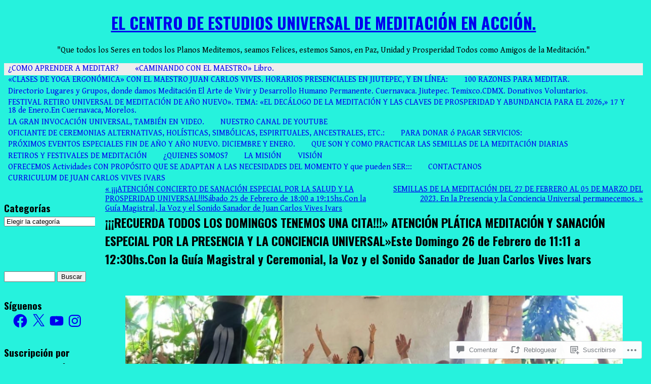

--- FILE ---
content_type: text/css
request_url: https://s0.wp.com/wp-content/themes/pub/sandbox-162/style.css?m=1740643407i
body_size: 608
content:
@import url('examples/2c-l.css');#access div{background:#EEE;height:1.5em;margin:1em 0;width:100%}#access ul,#access ul ul{line-height:1;list-style:none;margin:0;padding:0}#access ul a{display:block;margin-right:1em;padding:0.2em 0.5em;text-decoration:none}#access ul ul ul a{font-style:italic}#access ul li ul{left:-999em;position:absolute}#access ul li:hover ul{left:auto}.skip-link{position:absolute!important;clip:rect(1px 1px 1px 1px);clip:rect(1px,1px,1px,1px)}.entry-title,.entry-meta,#trackbacks-list,#respond{clear:both}#container,#primary{margin-top:2em}form#commentform .form-label{margin:1em 0 0}form#commentform span.required{background:#fff;color:#c30}form#commentform,form#commentform p{padding:0}input#author,input#email,input#url,textarea#comment{padding:0.2em}.comments ol li{margin:0 0 3.5em}textarea#comment{height:13em;margin:0 0 0.5em;overflow:auto;width:66%}.alignright,img.alignright{float:right;margin:1em 0 0 1em}.alignleft,img.alignleft{float:left;margin:1em 1em 0 0}.aligncenter,img.aligncenter{display:block;margin:1em auto;text-align:center}.gallery{clear:both;height:180px;margin:1em 0;width:100%}p.wp-caption-text{font-style:italic}.gallery dl{margin:1em auto;overflow:hidden;text-align:center}.gallery dl.gallery-columns-1{width:100%}.gallery dl.gallery-columns-2{width:49%}.gallery dl.gallery-columns-3{width:33%}.gallery dl.gallery-columns-4{width:24%}.gallery dl.gallery-columns-5{width:19%}#nav-above{margin-bottom:1em}#nav-below{margin-top:1em}#nav-images{height:150px;margin:1em 0}.navigation{height:1.25em}.navigation .nav-next{float:right;text-align:right}.sidebar h3{font-size:1.2em}.sidebar input#s{width:7em}.sidebar li{list-style:none;margin:0 0 2em}.sidebar li form{margin:0.2em 0 0;padding:0}.sidebar ul ul{margin:0 0 0 1em}.sidebar ul ul li{list-style:disc;margin:0}.sidebar ul ul ul{margin:0 0 0 0.5em}.sidebar ul ul ul li{list-style:circle}#access ul li,.gallery dl,.navigation .nav-previous{float:left}#header,#footer{text-align:center}input#author,input#email,input#url,.navigation div{display:block;width:49%}#respond textarea{display:block}.gallery *,.sidebar div,.sidebar h3,.sidebar ul{margin:0;padding:0}

--- FILE ---
content_type: text/css
request_url: https://s0.wp.com/wp-content/themes/pub/sandbox-162/examples/2c-l.css
body_size: 41
content:
div#container{float:right;margin:0 0 0 -200px;width:100%}div#content{margin:0 0 0 200px}div.sidebar{float:left;overflow:hidden;width:180px}div#secondary{clear:left}div#footer{clear:both;width:100%}